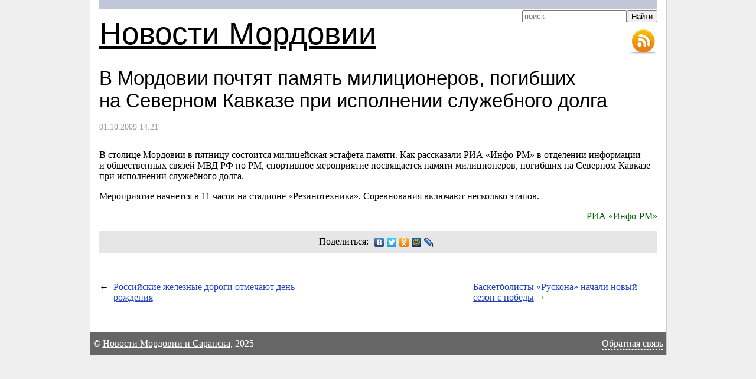

--- FILE ---
content_type: text/html; charset=UTF-8
request_url: https://113rus.ru/news/7476
body_size: 5052
content:
<!DOCTYPE html>
<html>
<head>
	<meta charset="utf-8">
	<title>В Мордовии почтят память милиционеров, погибших на&nbsp;Северном Кавказе при исполнении служебного долга</title>
	<link href="/css/screen.css" rel="stylesheet" type="text/css">
	<meta name="description" content="В столице Мордовии в&nbsp;пятницу состоится милицейская эстафета памяти. Как рассказали РИА &laquo;Инфо-РМ&raquo; в&nbsp;отделении информации и&nbsp;общественных связей МВД РФ&nbsp;по&nbsp;РМ,&nbsp;спортивное мероприятие посвящается памяти милиционеров, погибших на&nbsp;Северном Кавказе при исполнении служебного долга.">
</head>
<body>
<div id="container">
	<div id="header">
		<div id="sitename"><a href="http://113rus.ru/">Новости Мордовии</a></div>
		<ul class="toolbar">
			<li><a href="/rss/" class="rss" title="RSS-лента новостей Мордовии">RSS-лента новостей Мордовии и Саранска</a></li>
		</ul>
		<form action="/search" id="search" accept-charset="utf-8">
		<fieldset>
			<input type="search" name="text" placeholder="поиск" results="10"><input type="submit" value="Найти" style="position:relative;-top:1px">
		</fieldset>
		</form>
	</div>
	<div id="content">
		<h1>В Мордовии почтят память милиционеров, погибших на&nbsp;Северном Кавказе при исполнении служебного долга</h1>
		<p class="date">01.10.2009 14:21</p>
		<div class="container"><p>В столице Мордовии в&nbsp;пятницу состоится милицейская эстафета памяти. Как рассказали РИА &laquo;Инфо-РМ&raquo; в&nbsp;отделении информации и&nbsp;общественных связей МВД РФ&nbsp;по&nbsp;РМ,&nbsp;спортивное мероприятие посвящается памяти милиционеров, погибших на&nbsp;Северном Кавказе при исполнении служебного долга.</p>
<p>Мероприятие начнется в&nbsp;11&nbsp;часов на&nbsp;стадионе &laquo;Резинотехника&raquo;. Соревнования включают несколько этапов. </p><p class="source"><a href="http://www.info-rm.com/">РИА «Инфо-РМ»</a></p>
		</div>
		<script type="text/javascript" src="//yandex.st/share/share.js" charset="utf-8"></script>
		<div class="share">Поделиться: <div class="yashare-auto-init" data-yashareL10n="ru" data-yashareType="none" data-yashareQuickServices="vkontakte,facebook,twitter,odnoklassniki,moimir,lj,yaru"></div></div>
		<div class="news-scroller-left"><span class="arrow">&larr;</span><a href="/news/7472">Российские железные дороги отмечают день рождения</a></div>
		<div class="news-scroller-right"><a href="/news/7468">Баскетболисты &laquo;Рускона&raquo; начали новый сезон с&nbsp;победы</a>&nbsp;&rarr;</div>
	</div>
	<div id="footer">
		&copy; <a href="http://113rus.ru/">Новости Мордовии и Саранска</a>, 2025	</div>
</div>
<link rel="stylesheet" href="//yastatic.net/jquery/fancybox/2.1.4/jquery.fancybox.min.css" type="text/css" media="screen">
<script src="//yandex.st/jquery/1.7.2/jquery.min.js"></script>
<script src="//yastatic.net/jquery/fancybox/2.1.4/jquery.fancybox.min.js"></script>
<script src="/js/common.js?3"></script>
<div class="hidden"></div>
<script>
  (function(i,s,o,g,r,a,m){i['GoogleAnalyticsObject']=r;i[r]=i[r]||function(){
  (i[r].q=i[r].q||[]).push(arguments)},i[r].l=1*new Date();a=s.createElement(o),
  m=s.getElementsByTagName(o)[0];a.async=1;a.src=g;m.parentNode.insertBefore(a,m)
  })(window,document,'script','https://www.google-analytics.com/analytics.js','ga');

  ga('create', 'UA-10210187-1', 'auto');
  ga('send', 'pageview');

</script>
<!-- Yandex.Metrika counter --> <script type="text/javascript"> (function (d, w, c) { (w[c] = w[c] || []).push(function() { try { w.yaCounter26694528 = new Ya.Metrika({ id:26694528, clickmap:true, trackLinks:true, accurateTrackBounce:true }); } catch(e) { } }); var n = d.getElementsByTagName("script")[0], s = d.createElement("script"), f = function () { n.parentNode.insertBefore(s, n); }; s.type = "text/javascript"; s.async = true; s.src = "https://mc.yandex.ru/metrika/watch.js"; if (w.opera == "[object Opera]") { d.addEventListener("DOMContentLoaded", f, false); } else { f(); } })(document, window, "yandex_metrika_callbacks"); </script> <noscript><div><img src="https://mc.yandex.ru/watch/26694528" style="position:absolute; left:-9999px;" alt="" /></div></noscript> <!-- /Yandex.Metrika counter -->
</body>
</html>

--- FILE ---
content_type: text/plain
request_url: https://www.google-analytics.com/j/collect?v=1&_v=j102&a=740743588&t=pageview&_s=1&dl=https%3A%2F%2F113rus.ru%2Fnews%2F7476&ul=en-us%40posix&dt=%D0%92%20%D0%9C%D0%BE%D1%80%D0%B4%D0%BE%D0%B2%D0%B8%D0%B8%20%D0%BF%D0%BE%D1%87%D1%82%D1%8F%D1%82%20%D0%BF%D0%B0%D0%BC%D1%8F%D1%82%D1%8C%20%D0%BC%D0%B8%D0%BB%D0%B8%D1%86%D0%B8%D0%BE%D0%BD%D0%B5%D1%80%D0%BE%D0%B2%2C%20%D0%BF%D0%BE%D0%B3%D0%B8%D0%B1%D1%88%D0%B8%D1%85%20%D0%BD%D0%B0%C2%A0%D0%A1%D0%B5%D0%B2%D0%B5%D1%80%D0%BD%D0%BE%D0%BC%20%D0%9A%D0%B0%D0%B2%D0%BA%D0%B0%D0%B7%D0%B5%20%D0%BF%D1%80%D0%B8%20%D0%B8%D1%81%D0%BF%D0%BE%D0%BB%D0%BD%D0%B5%D0%BD%D0%B8%D0%B8%20%D1%81%D0%BB%D1%83%D0%B6%D0%B5%D0%B1%D0%BD%D0%BE%D0%B3%D0%BE%20%D0%B4%D0%BE%D0%BB%D0%B3%D0%B0&sr=1280x720&vp=1280x720&_u=IEBAAEABAAAAACAAI~&jid=1158746568&gjid=1504684384&cid=2023645830.1762838118&tid=UA-10210187-1&_gid=88461869.1762838118&_r=1&_slc=1&z=1562265581
body_size: -448
content:
2,cG-81EG5871JE